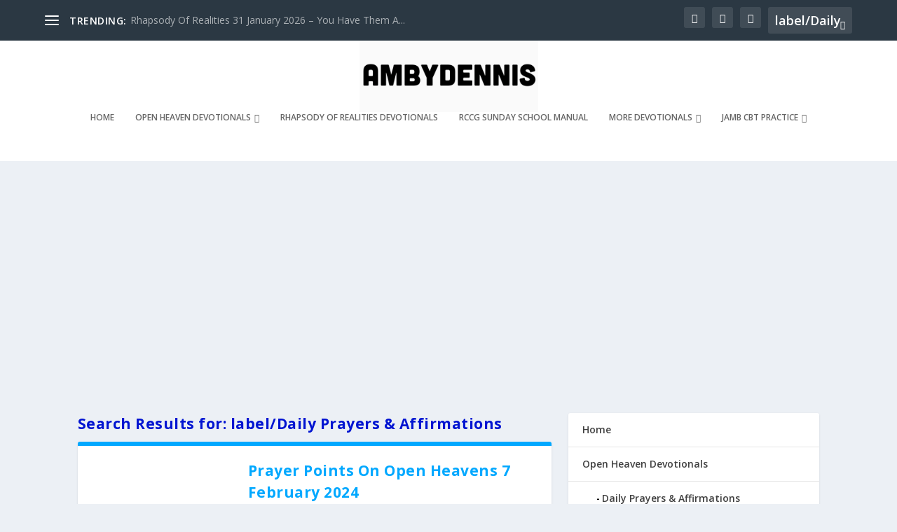

--- FILE ---
content_type: text/html; charset=utf-8
request_url: https://www.google.com/recaptcha/api2/aframe
body_size: 269
content:
<!DOCTYPE HTML><html><head><meta http-equiv="content-type" content="text/html; charset=UTF-8"></head><body><script nonce="ZwSYMPlDZs-QRNT8EjotXg">/** Anti-fraud and anti-abuse applications only. See google.com/recaptcha */ try{var clients={'sodar':'https://pagead2.googlesyndication.com/pagead/sodar?'};window.addEventListener("message",function(a){try{if(a.source===window.parent){var b=JSON.parse(a.data);var c=clients[b['id']];if(c){var d=document.createElement('img');d.src=c+b['params']+'&rc='+(localStorage.getItem("rc::a")?sessionStorage.getItem("rc::b"):"");window.document.body.appendChild(d);sessionStorage.setItem("rc::e",parseInt(sessionStorage.getItem("rc::e")||0)+1);localStorage.setItem("rc::h",'1769886723526');}}}catch(b){}});window.parent.postMessage("_grecaptcha_ready", "*");}catch(b){}</script></body></html>